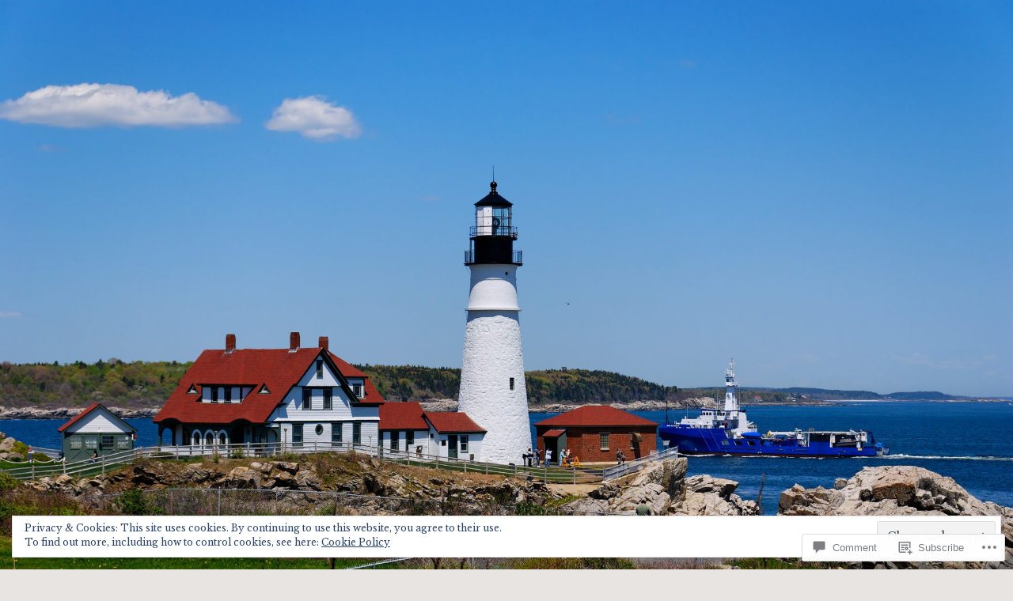

--- FILE ---
content_type: application/javascript
request_url: https://clarencesisk.com/wp-content/mu-plugins/widgets/eu-cookie-law/templates/eu-cookie-law.js?m=1642460055i
body_size: 700
content:
(function(){var e=document.cookie.replace(/(?:(?:^|.*;\s*)eucookielaw\s*\=\s*([^;]*).*$)|^.*$/,"$1");var t=document.querySelector("#eu-cookie-law");var i=document.querySelector(".widget_eu_cookie_law_widget");var n,o;function s(e){return e&&e.parentElement&&e.parentElement.removeChild(e)}function a(){try{const e=new Event("eucookielaw-dismissed");document.dispatchEvent(e)}catch(e){}}function r(){s(t);a()}function c(e,t,i){var n=400;e.style.display="block";e.style.transitionProperty="opacity";e.style.transitionDuration=n+"ms";e.style.opacity=t==="in"?0:1;requestAnimationFrame(function(){requestAnimationFrame(function(){e.style.opacity=t==="in"?1:0;setTimeout(function(){e.style.removeProperty("opacity");e.style.removeProperty("transition-property");e.style.removeProperty("transition-duration");if(t==="out"){e.style.display="none"}if(typeof i==="function"){i()}},n+50)})})}function u(){document.body.appendChild(i);t.style.display="block";c(i,"in")}if(typeof wp!=="undefined"&&!!wp.customize){u();return}if(!t||!i){return}if(t.classList.contains("ads-active")){var l=document.cookie.replace(/(?:(?:^|.*;\s*)personalized-ads-consent\s*\=\s*([^;]*).*$)|^.*$/,"$1");if(e!==""&&l!==""){r()}}else if(e!==""){r()}u();t.querySelector("form").addEventListener("submit",p);if(t.classList.contains("hide-on-scroll")){n=window.pageYOffset;o=function(){if(Math.abs(window.pageYOffset-n)>50){p()}};window.addEventListener("scroll",o)}else if(t.classList.contains("hide-on-time")){var d=parseInt(t.getAttribute("data-hide-timeout"),10)||0;setTimeout(p,d*1e3)}var f=false;function p(e){if(f){return}f=true;if(e&&e.preventDefault){e.preventDefault()}if(t.classList.contains("hide-on-scroll")){window.removeEventListener("scroll",o)}var n=new Date;var a=parseInt(t.getAttribute("data-consent-expiration"),10)||0;n.setTime(n.getTime()+a*24*60*60*1e3);document.cookie="eucookielaw="+n.getTime()+";path=/;expires="+n.toGMTString();if(t.classList.contains("ads-active")&&t.classList.contains("hide-on-button")){document.cookie="personalized-ads-consent="+n.getTime()+";path=/;expires="+n.toGMTString()}c(t,"out",function(){r();s(i)})}})();